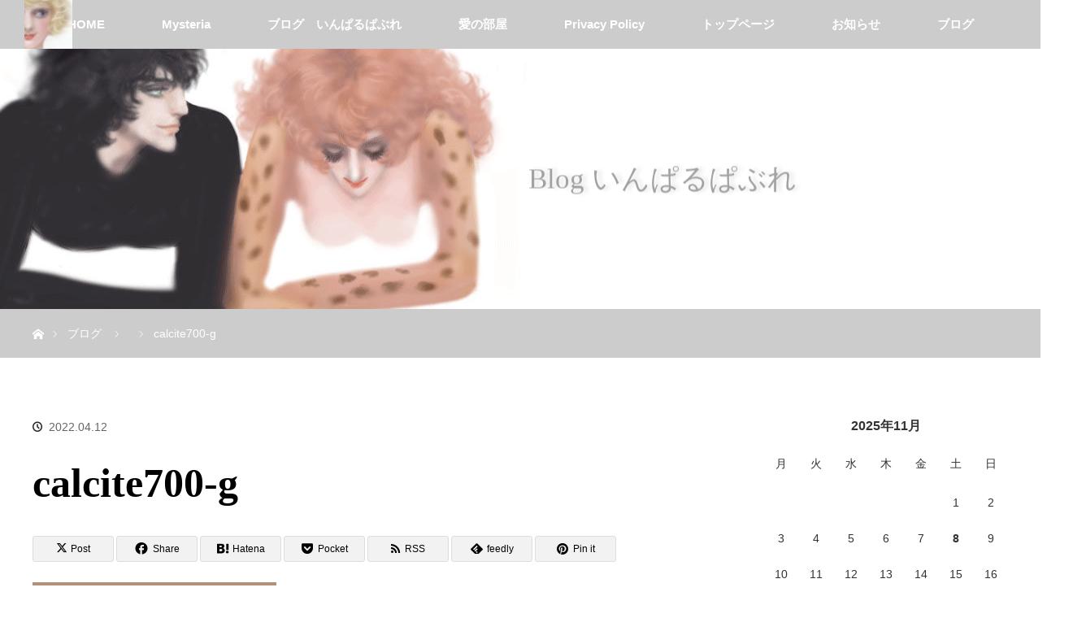

--- FILE ---
content_type: text/html; charset=UTF-8
request_url: https://www.monica-tamano.com/2022/04/13/cleaning-the-astral-body/calcite700-g/
body_size: 18803
content:
<!DOCTYPE html>
<html class="pc" lang="ja">
<head>
<meta charset="UTF-8">
<!--[if IE]><meta http-equiv="X-UA-Compatible" content="IE=edge"><![endif]-->
<meta name="viewport" content="width=device-width">
<title>calcite700-g | 玉野モニカの不思議な時間</title>
<meta name="description" content="薔薇の中から薔薇が咲く玉野モニカのホームページ">
<link rel="pingback" href="https://www.monica-tamano.com/xmlrpc.php">
<link rel="dns-prefetch" href="//cdn.hu-manity.co" />
		<!-- Cookie Compliance -->
		<script type="text/javascript">var huOptions = {"appID":"wwwmonica-tamanocom-2cc5aa3","currentLanguage":"ja","blocking":false,"globalCookie":false,"isAdmin":false,"privacyConsent":true,"forms":[]};</script>
		<script type="text/javascript" src="https://cdn.hu-manity.co/hu-banner.min.js"></script><meta name='robots' content='max-image-preview:large' />
	<style>img:is([sizes="auto" i], [sizes^="auto," i]) { contain-intrinsic-size: 3000px 1500px }</style>
	<link rel='dns-prefetch' href='//webfonts.xserver.jp' />
<link rel='dns-prefetch' href='//www.googletagmanager.com' />
<link rel="alternate" type="application/rss+xml" title="玉野モニカの不思議な時間 &raquo; フィード" href="https://www.monica-tamano.com/feed/" />
<link rel="alternate" type="application/rss+xml" title="玉野モニカの不思議な時間 &raquo; コメントフィード" href="https://www.monica-tamano.com/comments/feed/" />
<link rel="alternate" type="application/rss+xml" title="玉野モニカの不思議な時間 &raquo; calcite700-g のコメントのフィード" href="https://www.monica-tamano.com/2022/04/13/cleaning-the-astral-body/calcite700-g/feed/" />
		<!-- This site uses the Google Analytics by MonsterInsights plugin v9.9.0 - Using Analytics tracking - https://www.monsterinsights.com/ -->
							<script src="//www.googletagmanager.com/gtag/js?id=G-SLRGSEJ1FG"  data-cfasync="false" data-wpfc-render="false" type="text/javascript" async></script>
			<script data-cfasync="false" data-wpfc-render="false" type="text/javascript">
				var mi_version = '9.9.0';
				var mi_track_user = true;
				var mi_no_track_reason = '';
								var MonsterInsightsDefaultLocations = {"page_location":"https:\/\/www.monica-tamano.com\/2022\/04\/13\/cleaning-the-astral-body\/calcite700-g\/"};
								if ( typeof MonsterInsightsPrivacyGuardFilter === 'function' ) {
					var MonsterInsightsLocations = (typeof MonsterInsightsExcludeQuery === 'object') ? MonsterInsightsPrivacyGuardFilter( MonsterInsightsExcludeQuery ) : MonsterInsightsPrivacyGuardFilter( MonsterInsightsDefaultLocations );
				} else {
					var MonsterInsightsLocations = (typeof MonsterInsightsExcludeQuery === 'object') ? MonsterInsightsExcludeQuery : MonsterInsightsDefaultLocations;
				}

								var disableStrs = [
										'ga-disable-G-SLRGSEJ1FG',
									];

				/* Function to detect opted out users */
				function __gtagTrackerIsOptedOut() {
					for (var index = 0; index < disableStrs.length; index++) {
						if (document.cookie.indexOf(disableStrs[index] + '=true') > -1) {
							return true;
						}
					}

					return false;
				}

				/* Disable tracking if the opt-out cookie exists. */
				if (__gtagTrackerIsOptedOut()) {
					for (var index = 0; index < disableStrs.length; index++) {
						window[disableStrs[index]] = true;
					}
				}

				/* Opt-out function */
				function __gtagTrackerOptout() {
					for (var index = 0; index < disableStrs.length; index++) {
						document.cookie = disableStrs[index] + '=true; expires=Thu, 31 Dec 2099 23:59:59 UTC; path=/';
						window[disableStrs[index]] = true;
					}
				}

				if ('undefined' === typeof gaOptout) {
					function gaOptout() {
						__gtagTrackerOptout();
					}
				}
								window.dataLayer = window.dataLayer || [];

				window.MonsterInsightsDualTracker = {
					helpers: {},
					trackers: {},
				};
				if (mi_track_user) {
					function __gtagDataLayer() {
						dataLayer.push(arguments);
					}

					function __gtagTracker(type, name, parameters) {
						if (!parameters) {
							parameters = {};
						}

						if (parameters.send_to) {
							__gtagDataLayer.apply(null, arguments);
							return;
						}

						if (type === 'event') {
														parameters.send_to = monsterinsights_frontend.v4_id;
							var hookName = name;
							if (typeof parameters['event_category'] !== 'undefined') {
								hookName = parameters['event_category'] + ':' + name;
							}

							if (typeof MonsterInsightsDualTracker.trackers[hookName] !== 'undefined') {
								MonsterInsightsDualTracker.trackers[hookName](parameters);
							} else {
								__gtagDataLayer('event', name, parameters);
							}
							
						} else {
							__gtagDataLayer.apply(null, arguments);
						}
					}

					__gtagTracker('js', new Date());
					__gtagTracker('set', {
						'developer_id.dZGIzZG': true,
											});
					if ( MonsterInsightsLocations.page_location ) {
						__gtagTracker('set', MonsterInsightsLocations);
					}
										__gtagTracker('config', 'G-SLRGSEJ1FG', {"allow_anchor":"true","forceSSL":"true","anonymize_ip":"true","link_attribution":"true","page_path":location.pathname + location.search + location.hash} );
										window.gtag = __gtagTracker;										(function () {
						/* https://developers.google.com/analytics/devguides/collection/analyticsjs/ */
						/* ga and __gaTracker compatibility shim. */
						var noopfn = function () {
							return null;
						};
						var newtracker = function () {
							return new Tracker();
						};
						var Tracker = function () {
							return null;
						};
						var p = Tracker.prototype;
						p.get = noopfn;
						p.set = noopfn;
						p.send = function () {
							var args = Array.prototype.slice.call(arguments);
							args.unshift('send');
							__gaTracker.apply(null, args);
						};
						var __gaTracker = function () {
							var len = arguments.length;
							if (len === 0) {
								return;
							}
							var f = arguments[len - 1];
							if (typeof f !== 'object' || f === null || typeof f.hitCallback !== 'function') {
								if ('send' === arguments[0]) {
									var hitConverted, hitObject = false, action;
									if ('event' === arguments[1]) {
										if ('undefined' !== typeof arguments[3]) {
											hitObject = {
												'eventAction': arguments[3],
												'eventCategory': arguments[2],
												'eventLabel': arguments[4],
												'value': arguments[5] ? arguments[5] : 1,
											}
										}
									}
									if ('pageview' === arguments[1]) {
										if ('undefined' !== typeof arguments[2]) {
											hitObject = {
												'eventAction': 'page_view',
												'page_path': arguments[2],
											}
										}
									}
									if (typeof arguments[2] === 'object') {
										hitObject = arguments[2];
									}
									if (typeof arguments[5] === 'object') {
										Object.assign(hitObject, arguments[5]);
									}
									if ('undefined' !== typeof arguments[1].hitType) {
										hitObject = arguments[1];
										if ('pageview' === hitObject.hitType) {
											hitObject.eventAction = 'page_view';
										}
									}
									if (hitObject) {
										action = 'timing' === arguments[1].hitType ? 'timing_complete' : hitObject.eventAction;
										hitConverted = mapArgs(hitObject);
										__gtagTracker('event', action, hitConverted);
									}
								}
								return;
							}

							function mapArgs(args) {
								var arg, hit = {};
								var gaMap = {
									'eventCategory': 'event_category',
									'eventAction': 'event_action',
									'eventLabel': 'event_label',
									'eventValue': 'event_value',
									'nonInteraction': 'non_interaction',
									'timingCategory': 'event_category',
									'timingVar': 'name',
									'timingValue': 'value',
									'timingLabel': 'event_label',
									'page': 'page_path',
									'location': 'page_location',
									'title': 'page_title',
									'referrer' : 'page_referrer',
								};
								for (arg in args) {
																		if (!(!args.hasOwnProperty(arg) || !gaMap.hasOwnProperty(arg))) {
										hit[gaMap[arg]] = args[arg];
									} else {
										hit[arg] = args[arg];
									}
								}
								return hit;
							}

							try {
								f.hitCallback();
							} catch (ex) {
							}
						};
						__gaTracker.create = newtracker;
						__gaTracker.getByName = newtracker;
						__gaTracker.getAll = function () {
							return [];
						};
						__gaTracker.remove = noopfn;
						__gaTracker.loaded = true;
						window['__gaTracker'] = __gaTracker;
					})();
									} else {
										console.log("");
					(function () {
						function __gtagTracker() {
							return null;
						}

						window['__gtagTracker'] = __gtagTracker;
						window['gtag'] = __gtagTracker;
					})();
									}
			</script>
			
							<!-- / Google Analytics by MonsterInsights -->
		<script type="text/javascript">
/* <![CDATA[ */
window._wpemojiSettings = {"baseUrl":"https:\/\/s.w.org\/images\/core\/emoji\/16.0.1\/72x72\/","ext":".png","svgUrl":"https:\/\/s.w.org\/images\/core\/emoji\/16.0.1\/svg\/","svgExt":".svg","source":{"concatemoji":"https:\/\/www.monica-tamano.com\/wp-includes\/js\/wp-emoji-release.min.js?ver=6.8.3"}};
/*! This file is auto-generated */
!function(s,n){var o,i,e;function c(e){try{var t={supportTests:e,timestamp:(new Date).valueOf()};sessionStorage.setItem(o,JSON.stringify(t))}catch(e){}}function p(e,t,n){e.clearRect(0,0,e.canvas.width,e.canvas.height),e.fillText(t,0,0);var t=new Uint32Array(e.getImageData(0,0,e.canvas.width,e.canvas.height).data),a=(e.clearRect(0,0,e.canvas.width,e.canvas.height),e.fillText(n,0,0),new Uint32Array(e.getImageData(0,0,e.canvas.width,e.canvas.height).data));return t.every(function(e,t){return e===a[t]})}function u(e,t){e.clearRect(0,0,e.canvas.width,e.canvas.height),e.fillText(t,0,0);for(var n=e.getImageData(16,16,1,1),a=0;a<n.data.length;a++)if(0!==n.data[a])return!1;return!0}function f(e,t,n,a){switch(t){case"flag":return n(e,"\ud83c\udff3\ufe0f\u200d\u26a7\ufe0f","\ud83c\udff3\ufe0f\u200b\u26a7\ufe0f")?!1:!n(e,"\ud83c\udde8\ud83c\uddf6","\ud83c\udde8\u200b\ud83c\uddf6")&&!n(e,"\ud83c\udff4\udb40\udc67\udb40\udc62\udb40\udc65\udb40\udc6e\udb40\udc67\udb40\udc7f","\ud83c\udff4\u200b\udb40\udc67\u200b\udb40\udc62\u200b\udb40\udc65\u200b\udb40\udc6e\u200b\udb40\udc67\u200b\udb40\udc7f");case"emoji":return!a(e,"\ud83e\udedf")}return!1}function g(e,t,n,a){var r="undefined"!=typeof WorkerGlobalScope&&self instanceof WorkerGlobalScope?new OffscreenCanvas(300,150):s.createElement("canvas"),o=r.getContext("2d",{willReadFrequently:!0}),i=(o.textBaseline="top",o.font="600 32px Arial",{});return e.forEach(function(e){i[e]=t(o,e,n,a)}),i}function t(e){var t=s.createElement("script");t.src=e,t.defer=!0,s.head.appendChild(t)}"undefined"!=typeof Promise&&(o="wpEmojiSettingsSupports",i=["flag","emoji"],n.supports={everything:!0,everythingExceptFlag:!0},e=new Promise(function(e){s.addEventListener("DOMContentLoaded",e,{once:!0})}),new Promise(function(t){var n=function(){try{var e=JSON.parse(sessionStorage.getItem(o));if("object"==typeof e&&"number"==typeof e.timestamp&&(new Date).valueOf()<e.timestamp+604800&&"object"==typeof e.supportTests)return e.supportTests}catch(e){}return null}();if(!n){if("undefined"!=typeof Worker&&"undefined"!=typeof OffscreenCanvas&&"undefined"!=typeof URL&&URL.createObjectURL&&"undefined"!=typeof Blob)try{var e="postMessage("+g.toString()+"("+[JSON.stringify(i),f.toString(),p.toString(),u.toString()].join(",")+"));",a=new Blob([e],{type:"text/javascript"}),r=new Worker(URL.createObjectURL(a),{name:"wpTestEmojiSupports"});return void(r.onmessage=function(e){c(n=e.data),r.terminate(),t(n)})}catch(e){}c(n=g(i,f,p,u))}t(n)}).then(function(e){for(var t in e)n.supports[t]=e[t],n.supports.everything=n.supports.everything&&n.supports[t],"flag"!==t&&(n.supports.everythingExceptFlag=n.supports.everythingExceptFlag&&n.supports[t]);n.supports.everythingExceptFlag=n.supports.everythingExceptFlag&&!n.supports.flag,n.DOMReady=!1,n.readyCallback=function(){n.DOMReady=!0}}).then(function(){return e}).then(function(){var e;n.supports.everything||(n.readyCallback(),(e=n.source||{}).concatemoji?t(e.concatemoji):e.wpemoji&&e.twemoji&&(t(e.twemoji),t(e.wpemoji)))}))}((window,document),window._wpemojiSettings);
/* ]]> */
</script>
<link rel="preconnect" href="https://fonts.googleapis.com">
<link rel="preconnect" href="https://fonts.gstatic.com" crossorigin>
<link href="https://fonts.googleapis.com/css2?family=Noto+Sans+JP:wght@400;600" rel="stylesheet">
<link rel='stylesheet' id='style-css' href='https://www.monica-tamano.com/wp-content/themes/orion_tcd037/style.css?ver=4.1.2' type='text/css' media='all' />
<style id='wp-emoji-styles-inline-css' type='text/css'>

	img.wp-smiley, img.emoji {
		display: inline !important;
		border: none !important;
		box-shadow: none !important;
		height: 1em !important;
		width: 1em !important;
		margin: 0 0.07em !important;
		vertical-align: -0.1em !important;
		background: none !important;
		padding: 0 !important;
	}
</style>
<link rel='stylesheet' id='wp-block-library-css' href='https://www.monica-tamano.com/wp-includes/css/dist/block-library/style.min.css?ver=6.8.3' type='text/css' media='all' />
<style id='classic-theme-styles-inline-css' type='text/css'>
/*! This file is auto-generated */
.wp-block-button__link{color:#fff;background-color:#32373c;border-radius:9999px;box-shadow:none;text-decoration:none;padding:calc(.667em + 2px) calc(1.333em + 2px);font-size:1.125em}.wp-block-file__button{background:#32373c;color:#fff;text-decoration:none}
</style>
<style id='filebird-block-filebird-gallery-style-inline-css' type='text/css'>
ul.filebird-block-filebird-gallery{margin:auto!important;padding:0!important;width:100%}ul.filebird-block-filebird-gallery.layout-grid{display:grid;grid-gap:20px;align-items:stretch;grid-template-columns:repeat(var(--columns),1fr);justify-items:stretch}ul.filebird-block-filebird-gallery.layout-grid li img{border:1px solid #ccc;box-shadow:2px 2px 6px 0 rgba(0,0,0,.3);height:100%;max-width:100%;-o-object-fit:cover;object-fit:cover;width:100%}ul.filebird-block-filebird-gallery.layout-masonry{-moz-column-count:var(--columns);-moz-column-gap:var(--space);column-gap:var(--space);-moz-column-width:var(--min-width);columns:var(--min-width) var(--columns);display:block;overflow:auto}ul.filebird-block-filebird-gallery.layout-masonry li{margin-bottom:var(--space)}ul.filebird-block-filebird-gallery li{list-style:none}ul.filebird-block-filebird-gallery li figure{height:100%;margin:0;padding:0;position:relative;width:100%}ul.filebird-block-filebird-gallery li figure figcaption{background:linear-gradient(0deg,rgba(0,0,0,.7),rgba(0,0,0,.3) 70%,transparent);bottom:0;box-sizing:border-box;color:#fff;font-size:.8em;margin:0;max-height:100%;overflow:auto;padding:3em .77em .7em;position:absolute;text-align:center;width:100%;z-index:2}ul.filebird-block-filebird-gallery li figure figcaption a{color:inherit}

</style>
<style id='global-styles-inline-css' type='text/css'>
:root{--wp--preset--aspect-ratio--square: 1;--wp--preset--aspect-ratio--4-3: 4/3;--wp--preset--aspect-ratio--3-4: 3/4;--wp--preset--aspect-ratio--3-2: 3/2;--wp--preset--aspect-ratio--2-3: 2/3;--wp--preset--aspect-ratio--16-9: 16/9;--wp--preset--aspect-ratio--9-16: 9/16;--wp--preset--color--black: #000000;--wp--preset--color--cyan-bluish-gray: #abb8c3;--wp--preset--color--white: #ffffff;--wp--preset--color--pale-pink: #f78da7;--wp--preset--color--vivid-red: #cf2e2e;--wp--preset--color--luminous-vivid-orange: #ff6900;--wp--preset--color--luminous-vivid-amber: #fcb900;--wp--preset--color--light-green-cyan: #7bdcb5;--wp--preset--color--vivid-green-cyan: #00d084;--wp--preset--color--pale-cyan-blue: #8ed1fc;--wp--preset--color--vivid-cyan-blue: #0693e3;--wp--preset--color--vivid-purple: #9b51e0;--wp--preset--gradient--vivid-cyan-blue-to-vivid-purple: linear-gradient(135deg,rgba(6,147,227,1) 0%,rgb(155,81,224) 100%);--wp--preset--gradient--light-green-cyan-to-vivid-green-cyan: linear-gradient(135deg,rgb(122,220,180) 0%,rgb(0,208,130) 100%);--wp--preset--gradient--luminous-vivid-amber-to-luminous-vivid-orange: linear-gradient(135deg,rgba(252,185,0,1) 0%,rgba(255,105,0,1) 100%);--wp--preset--gradient--luminous-vivid-orange-to-vivid-red: linear-gradient(135deg,rgba(255,105,0,1) 0%,rgb(207,46,46) 100%);--wp--preset--gradient--very-light-gray-to-cyan-bluish-gray: linear-gradient(135deg,rgb(238,238,238) 0%,rgb(169,184,195) 100%);--wp--preset--gradient--cool-to-warm-spectrum: linear-gradient(135deg,rgb(74,234,220) 0%,rgb(151,120,209) 20%,rgb(207,42,186) 40%,rgb(238,44,130) 60%,rgb(251,105,98) 80%,rgb(254,248,76) 100%);--wp--preset--gradient--blush-light-purple: linear-gradient(135deg,rgb(255,206,236) 0%,rgb(152,150,240) 100%);--wp--preset--gradient--blush-bordeaux: linear-gradient(135deg,rgb(254,205,165) 0%,rgb(254,45,45) 50%,rgb(107,0,62) 100%);--wp--preset--gradient--luminous-dusk: linear-gradient(135deg,rgb(255,203,112) 0%,rgb(199,81,192) 50%,rgb(65,88,208) 100%);--wp--preset--gradient--pale-ocean: linear-gradient(135deg,rgb(255,245,203) 0%,rgb(182,227,212) 50%,rgb(51,167,181) 100%);--wp--preset--gradient--electric-grass: linear-gradient(135deg,rgb(202,248,128) 0%,rgb(113,206,126) 100%);--wp--preset--gradient--midnight: linear-gradient(135deg,rgb(2,3,129) 0%,rgb(40,116,252) 100%);--wp--preset--font-size--small: 13px;--wp--preset--font-size--medium: 20px;--wp--preset--font-size--large: 36px;--wp--preset--font-size--x-large: 42px;--wp--preset--spacing--20: 0.44rem;--wp--preset--spacing--30: 0.67rem;--wp--preset--spacing--40: 1rem;--wp--preset--spacing--50: 1.5rem;--wp--preset--spacing--60: 2.25rem;--wp--preset--spacing--70: 3.38rem;--wp--preset--spacing--80: 5.06rem;--wp--preset--shadow--natural: 6px 6px 9px rgba(0, 0, 0, 0.2);--wp--preset--shadow--deep: 12px 12px 50px rgba(0, 0, 0, 0.4);--wp--preset--shadow--sharp: 6px 6px 0px rgba(0, 0, 0, 0.2);--wp--preset--shadow--outlined: 6px 6px 0px -3px rgba(255, 255, 255, 1), 6px 6px rgba(0, 0, 0, 1);--wp--preset--shadow--crisp: 6px 6px 0px rgba(0, 0, 0, 1);}:where(.is-layout-flex){gap: 0.5em;}:where(.is-layout-grid){gap: 0.5em;}body .is-layout-flex{display: flex;}.is-layout-flex{flex-wrap: wrap;align-items: center;}.is-layout-flex > :is(*, div){margin: 0;}body .is-layout-grid{display: grid;}.is-layout-grid > :is(*, div){margin: 0;}:where(.wp-block-columns.is-layout-flex){gap: 2em;}:where(.wp-block-columns.is-layout-grid){gap: 2em;}:where(.wp-block-post-template.is-layout-flex){gap: 1.25em;}:where(.wp-block-post-template.is-layout-grid){gap: 1.25em;}.has-black-color{color: var(--wp--preset--color--black) !important;}.has-cyan-bluish-gray-color{color: var(--wp--preset--color--cyan-bluish-gray) !important;}.has-white-color{color: var(--wp--preset--color--white) !important;}.has-pale-pink-color{color: var(--wp--preset--color--pale-pink) !important;}.has-vivid-red-color{color: var(--wp--preset--color--vivid-red) !important;}.has-luminous-vivid-orange-color{color: var(--wp--preset--color--luminous-vivid-orange) !important;}.has-luminous-vivid-amber-color{color: var(--wp--preset--color--luminous-vivid-amber) !important;}.has-light-green-cyan-color{color: var(--wp--preset--color--light-green-cyan) !important;}.has-vivid-green-cyan-color{color: var(--wp--preset--color--vivid-green-cyan) !important;}.has-pale-cyan-blue-color{color: var(--wp--preset--color--pale-cyan-blue) !important;}.has-vivid-cyan-blue-color{color: var(--wp--preset--color--vivid-cyan-blue) !important;}.has-vivid-purple-color{color: var(--wp--preset--color--vivid-purple) !important;}.has-black-background-color{background-color: var(--wp--preset--color--black) !important;}.has-cyan-bluish-gray-background-color{background-color: var(--wp--preset--color--cyan-bluish-gray) !important;}.has-white-background-color{background-color: var(--wp--preset--color--white) !important;}.has-pale-pink-background-color{background-color: var(--wp--preset--color--pale-pink) !important;}.has-vivid-red-background-color{background-color: var(--wp--preset--color--vivid-red) !important;}.has-luminous-vivid-orange-background-color{background-color: var(--wp--preset--color--luminous-vivid-orange) !important;}.has-luminous-vivid-amber-background-color{background-color: var(--wp--preset--color--luminous-vivid-amber) !important;}.has-light-green-cyan-background-color{background-color: var(--wp--preset--color--light-green-cyan) !important;}.has-vivid-green-cyan-background-color{background-color: var(--wp--preset--color--vivid-green-cyan) !important;}.has-pale-cyan-blue-background-color{background-color: var(--wp--preset--color--pale-cyan-blue) !important;}.has-vivid-cyan-blue-background-color{background-color: var(--wp--preset--color--vivid-cyan-blue) !important;}.has-vivid-purple-background-color{background-color: var(--wp--preset--color--vivid-purple) !important;}.has-black-border-color{border-color: var(--wp--preset--color--black) !important;}.has-cyan-bluish-gray-border-color{border-color: var(--wp--preset--color--cyan-bluish-gray) !important;}.has-white-border-color{border-color: var(--wp--preset--color--white) !important;}.has-pale-pink-border-color{border-color: var(--wp--preset--color--pale-pink) !important;}.has-vivid-red-border-color{border-color: var(--wp--preset--color--vivid-red) !important;}.has-luminous-vivid-orange-border-color{border-color: var(--wp--preset--color--luminous-vivid-orange) !important;}.has-luminous-vivid-amber-border-color{border-color: var(--wp--preset--color--luminous-vivid-amber) !important;}.has-light-green-cyan-border-color{border-color: var(--wp--preset--color--light-green-cyan) !important;}.has-vivid-green-cyan-border-color{border-color: var(--wp--preset--color--vivid-green-cyan) !important;}.has-pale-cyan-blue-border-color{border-color: var(--wp--preset--color--pale-cyan-blue) !important;}.has-vivid-cyan-blue-border-color{border-color: var(--wp--preset--color--vivid-cyan-blue) !important;}.has-vivid-purple-border-color{border-color: var(--wp--preset--color--vivid-purple) !important;}.has-vivid-cyan-blue-to-vivid-purple-gradient-background{background: var(--wp--preset--gradient--vivid-cyan-blue-to-vivid-purple) !important;}.has-light-green-cyan-to-vivid-green-cyan-gradient-background{background: var(--wp--preset--gradient--light-green-cyan-to-vivid-green-cyan) !important;}.has-luminous-vivid-amber-to-luminous-vivid-orange-gradient-background{background: var(--wp--preset--gradient--luminous-vivid-amber-to-luminous-vivid-orange) !important;}.has-luminous-vivid-orange-to-vivid-red-gradient-background{background: var(--wp--preset--gradient--luminous-vivid-orange-to-vivid-red) !important;}.has-very-light-gray-to-cyan-bluish-gray-gradient-background{background: var(--wp--preset--gradient--very-light-gray-to-cyan-bluish-gray) !important;}.has-cool-to-warm-spectrum-gradient-background{background: var(--wp--preset--gradient--cool-to-warm-spectrum) !important;}.has-blush-light-purple-gradient-background{background: var(--wp--preset--gradient--blush-light-purple) !important;}.has-blush-bordeaux-gradient-background{background: var(--wp--preset--gradient--blush-bordeaux) !important;}.has-luminous-dusk-gradient-background{background: var(--wp--preset--gradient--luminous-dusk) !important;}.has-pale-ocean-gradient-background{background: var(--wp--preset--gradient--pale-ocean) !important;}.has-electric-grass-gradient-background{background: var(--wp--preset--gradient--electric-grass) !important;}.has-midnight-gradient-background{background: var(--wp--preset--gradient--midnight) !important;}.has-small-font-size{font-size: var(--wp--preset--font-size--small) !important;}.has-medium-font-size{font-size: var(--wp--preset--font-size--medium) !important;}.has-large-font-size{font-size: var(--wp--preset--font-size--large) !important;}.has-x-large-font-size{font-size: var(--wp--preset--font-size--x-large) !important;}
:where(.wp-block-post-template.is-layout-flex){gap: 1.25em;}:where(.wp-block-post-template.is-layout-grid){gap: 1.25em;}
:where(.wp-block-columns.is-layout-flex){gap: 2em;}:where(.wp-block-columns.is-layout-grid){gap: 2em;}
:root :where(.wp-block-pullquote){font-size: 1.5em;line-height: 1.6;}
</style>
<link rel='stylesheet' id='ppress-frontend-css' href='https://www.monica-tamano.com/wp-content/plugins/wp-user-avatar/assets/css/frontend.min.css?ver=4.16.6' type='text/css' media='all' />
<link rel='stylesheet' id='ppress-flatpickr-css' href='https://www.monica-tamano.com/wp-content/plugins/wp-user-avatar/assets/flatpickr/flatpickr.min.css?ver=4.16.6' type='text/css' media='all' />
<link rel='stylesheet' id='ppress-select2-css' href='https://www.monica-tamano.com/wp-content/plugins/wp-user-avatar/assets/select2/select2.min.css?ver=6.8.3' type='text/css' media='all' />
<link rel='stylesheet' id='sns-button-css' href='https://www.monica-tamano.com/wp-content/themes/orion_tcd037/sns-botton.css?ver=4.1.2' type='text/css' media='all' />
<style>:root {
  --tcd-font-type1: Arial,"Hiragino Sans","Yu Gothic Medium","Meiryo",sans-serif;
  --tcd-font-type2: "Times New Roman",Times,"Yu Mincho","游明朝","游明朝体","Hiragino Mincho Pro",serif;
  --tcd-font-type3: Palatino,"Yu Kyokasho","游教科書体","UD デジタル 教科書体 N","游明朝","游明朝体","Hiragino Mincho Pro","Meiryo",serif;
  --tcd-font-type-logo: "Noto Sans JP",sans-serif;
}</style>
<script type="text/javascript" src="https://www.monica-tamano.com/wp-includes/js/jquery/jquery.min.js?ver=3.7.1" id="jquery-core-js"></script>
<script type="text/javascript" src="https://www.monica-tamano.com/wp-includes/js/jquery/jquery-migrate.min.js?ver=3.4.1" id="jquery-migrate-js"></script>
<script type="text/javascript" src="//webfonts.xserver.jp/js/xserverv3.js?fadein=0&amp;ver=2.0.8" id="typesquare_std-js"></script>
<script type="text/javascript" src="https://www.monica-tamano.com/wp-content/plugins/google-analytics-for-wordpress/assets/js/frontend-gtag.min.js?ver=9.9.0" id="monsterinsights-frontend-script-js" async="async" data-wp-strategy="async"></script>
<script data-cfasync="false" data-wpfc-render="false" type="text/javascript" id='monsterinsights-frontend-script-js-extra'>/* <![CDATA[ */
var monsterinsights_frontend = {"js_events_tracking":"true","download_extensions":"doc,pdf,ppt,zip,xls,docx,pptx,xlsx","inbound_paths":"[{\"path\":\"\\\/go\\\/\",\"label\":\"affiliate\"},{\"path\":\"\\\/recommend\\\/\",\"label\":\"affiliate\"}]","home_url":"https:\/\/www.monica-tamano.com","hash_tracking":"true","v4_id":"G-SLRGSEJ1FG"};/* ]]> */
</script>
<script type="text/javascript" src="https://www.monica-tamano.com/wp-content/plugins/wp-user-avatar/assets/flatpickr/flatpickr.min.js?ver=4.16.6" id="ppress-flatpickr-js"></script>
<script type="text/javascript" src="https://www.monica-tamano.com/wp-content/plugins/wp-user-avatar/assets/select2/select2.min.js?ver=4.16.6" id="ppress-select2-js"></script>

<!-- Site Kit によって追加された Google タグ（gtag.js）スニペット -->
<!-- Google アナリティクス スニペット (Site Kit が追加) -->
<script type="text/javascript" src="https://www.googletagmanager.com/gtag/js?id=G-16HY3VS7N7" id="google_gtagjs-js" async></script>
<script type="text/javascript" id="google_gtagjs-js-after">
/* <![CDATA[ */
window.dataLayer = window.dataLayer || [];function gtag(){dataLayer.push(arguments);}
gtag("set","linker",{"domains":["www.monica-tamano.com"]});
gtag("js", new Date());
gtag("set", "developer_id.dZTNiMT", true);
gtag("config", "G-16HY3VS7N7");
 window._googlesitekit = window._googlesitekit || {}; window._googlesitekit.throttledEvents = []; window._googlesitekit.gtagEvent = (name, data) => { var key = JSON.stringify( { name, data } ); if ( !! window._googlesitekit.throttledEvents[ key ] ) { return; } window._googlesitekit.throttledEvents[ key ] = true; setTimeout( () => { delete window._googlesitekit.throttledEvents[ key ]; }, 5 ); gtag( "event", name, { ...data, event_source: "site-kit" } ); }; 
/* ]]> */
</script>
<link rel="https://api.w.org/" href="https://www.monica-tamano.com/wp-json/" /><link rel="alternate" title="JSON" type="application/json" href="https://www.monica-tamano.com/wp-json/wp/v2/media/11516" /><link rel='shortlink' href='https://www.monica-tamano.com/?p=11516' />
<link rel="alternate" title="oEmbed (JSON)" type="application/json+oembed" href="https://www.monica-tamano.com/wp-json/oembed/1.0/embed?url=https%3A%2F%2Fwww.monica-tamano.com%2F2022%2F04%2F13%2Fcleaning-the-astral-body%2Fcalcite700-g%2F" />
<link rel="alternate" title="oEmbed (XML)" type="text/xml+oembed" href="https://www.monica-tamano.com/wp-json/oembed/1.0/embed?url=https%3A%2F%2Fwww.monica-tamano.com%2F2022%2F04%2F13%2Fcleaning-the-astral-body%2Fcalcite700-g%2F&#038;format=xml" />
<meta name="generator" content="Site Kit by Google 1.165.0" />		<script type="text/javascript">
				(function(c,l,a,r,i,t,y){
					c[a]=c[a]||function(){(c[a].q=c[a].q||[]).push(arguments)};t=l.createElement(r);t.async=1;
					t.src="https://www.clarity.ms/tag/"+i+"?ref=wordpress";y=l.getElementsByTagName(r)[0];y.parentNode.insertBefore(t,y);
				})(window, document, "clarity", "script", "dzv7ofbho6");
		</script>
		<style type='text/css'>
h1,h2,h3,h1:lang(ja),h2:lang(ja),h3:lang(ja),.entry-title:lang(ja){ font-family: "新丸ゴ R";}h4,h5,h6,h4:lang(ja),h5:lang(ja),h6:lang(ja),div.entry-meta span:lang(ja),footer.entry-footer span:lang(ja){ font-family: "新丸ゴ R";}.hentry,.entry-content p,.post-inner.entry-content p,#comments div:lang(ja){ font-family: "新丸ゴ R";}strong,b,#comments .comment-author .fn:lang(ja){ font-family: "新丸ゴ R";}</style>
<link rel="stylesheet" href="https://www.monica-tamano.com/wp-content/themes/orion_tcd037/css/design-plus.css?ver=4.1.2">
<script src="https://www.monica-tamano.com/wp-content/themes/orion_tcd037/js/jquery.easing.1.3.js?ver=4.1.2"></script>
<script src="https://www.monica-tamano.com/wp-content/themes/orion_tcd037/js/jscript.js?ver=4.1.2"></script>


<link rel="stylesheet" media="screen and (max-width:970px)" href="https://www.monica-tamano.com/wp-content/themes/orion_tcd037/footer-bar/footer-bar.css?ver=4.1.2">
<script src="https://www.monica-tamano.com/wp-content/themes/orion_tcd037/js/comment.js?ver=4.1.2"></script>

<link rel="stylesheet" media="screen and (max-width:970px)" href="https://www.monica-tamano.com/wp-content/themes/orion_tcd037/responsive.css?ver=4.1.2">

<style type="text/css">
body, input, textarea { font-family: var(--tcd-font-type1); }
.rich_font { font-family: var(--tcd-font-type2);  }

.rich_font_logo { font-family: var(--tcd-font-type-logo); font-weight: bold !important;}

body { font-size:15px; }

.pc #header .logo { font-size:21px; }
.mobile #header .logo { font-size:18px; }
#header_logo_index .logo { font-size:40px; }
#footer_logo .logo { font-size:30px; }
#header_logo_index .desc { font-size:16px; }
#footer_logo .desc { font-size:12px; }
.pc #index_content1 .index_content_header .headline { font-size:40px; }
.pc #index_content1 .index_content_header .desc { font-size:30px; }
.pc #index_content2 .index_content_header .headline { font-size:40px; }
.pc #index_content2 .index_content_header .desc { font-size:24px; }
.pc #index_dis .index_content_header .headline { font-size:36px; }
.pc #index_dis .index_content_header .desc { font-size:36px; }

.pc #index_dis .index_content_header3 .headline { font-size:36px; }
.pc #index_dis .index_content_header3 .desc { font-size:36px; }

#post_title { font-size:50px; }
.post_content { font-size:15px; }

.pc #header, #bread_crumb, .pc #global_menu ul ul a, #index_dis_slider .link, #previous_next_post .label, #related_post .headline span, #comment_headline span, .side_headline span,.widget_block .wp-block-heading span, .widget_search #search-btn input, .widget_search #searchsubmit, .side_widget.google_search #searchsubmit, .page_navi span.current, .mobile #global_menu li a, a.menu_button:hover, a.menu_button.active
 { background-color:#CCCCCC; }

.footer_menu li.no_link a { color:#CCCCCC; }

.post_content a, .custom-html-widget a { color:#173DFC; }
a:hover, #comment_header ul li a:hover, .pc #global_menu > ul > li.active > a, .pc #global_menu li.current-menu-item > a, .pc #global_menu > ul > li > a:hover, #header_logo .logo a:hover, #bread_crumb li.home a:hover:before, #bread_crumb li a:hover
 { color:#1557AD; }

#global_menu ul ul a:hover, #return_top a:hover, .next_page_link a:hover, .page_navi a:hover, .collapse_category_list li a:hover .count, .index_box_list .link:hover, .index_content_header2 .link a:hover, #index_blog_list li .category a:hover, .slick-arrow:hover, #index_dis_slider .link:hover, #header_logo_index .link:hover,
 #previous_next_page a:hover, .page_navi p.back a:hover, #post_meta_top .category a:hover, .collapse_category_list li a:hover .count, .mobile #global_menu li a:hover,
   #wp-calendar td a:hover, #wp-calendar #prev a:hover, #wp-calendar #next a:hover, .widget_search #search-btn input:hover, .widget_search #searchsubmit:hover, .side_widget.google_search #searchsubmit:hover,
    #submit_comment:hover, #comment_header ul li a:hover, #comment_header ul li.comment_switch_active a, #comment_header #comment_closed p, #post_pagination a:hover, #post_pagination p, a.menu_button:hover, .mobile .footer_menu a:hover, .mobile #footer_menu_bottom li a:hover, .post_content .bt_orion:hover
     { background-color:#1557AD; }

#comment_textarea textarea:focus, #guest_info input:focus, #comment_header ul li a:hover, #comment_header ul li.comment_switch_active a, #comment_header #comment_closed p
 { border-color:#1557AD; }

#comment_header ul li.comment_switch_active a:after, #comment_header #comment_closed p:after
 { border-color:#1557AD transparent transparent transparent; }

.collapse_category_list li a:before
 { border-color: transparent transparent transparent #1557AD; }

#header_slider .link, #header_video .overlay, #header_youtube .overlay { background:rgba(0,0,0,0.1) url(https://www.monica-tamano.com/wp-content/themes/orion_tcd037/img/common/dot2.png); }


#site_loader_spinner { border:4px solid rgba(21,87,173,0.2); border-top-color:#1557AD; }

<meta name="pinterest" content="nopin" />

img {
  pointer-events: none;
}

.protect{
  position:relative;
  disply:block;
    &:before{
      position:absolute;
      left:0;
      top:0;
      right:0;
      bottom:0;
      background:url('画像のURL/mask.png');
      z-index:1;
     }

</style>


<script type="text/javascript">
jQuery(function($) {
  $("a").on("focus", function(){if(this.blur)this.blur();});
  $("a.target_blank").attr("target","_blank");

  $('#return_top a, #header_logo_index a').on('click', function() {
    var myHref= $(this).attr("href");
          var myPos = $(myHref).offset().top;
       $("html,body").scrollTop(myPos);
    return false;
  });
});

jQuery(window).on('load', function() {
  jQuery('#header_image .title').delay(1000).fadeIn(3000);
});

</script>

<style type="text/css"></style><link rel="icon" href="https://www.monica-tamano.com/wp-content/uploads/2019/11/cropped-girl-1-32x32.jpg" sizes="32x32" />
<link rel="icon" href="https://www.monica-tamano.com/wp-content/uploads/2019/11/cropped-girl-1-192x192.jpg" sizes="192x192" />
<link rel="apple-touch-icon" href="https://www.monica-tamano.com/wp-content/uploads/2019/11/cropped-girl-1-180x180.jpg" />
<meta name="msapplication-TileImage" content="https://www.monica-tamano.com/wp-content/uploads/2019/11/cropped-girl-1-270x270.jpg" />
		<style type="text/css" id="wp-custom-css">
			a.button{
   display:block;
   padding:20px;
   margin:0 auto;
   color:#337ab7;/* 文字色 */
   text-align:center;
   font-size:30px;
   font-weight: bold;
   border-radius: 0px;   
   text-decoration: none;
   width: 100%;
   border: 3px solid #337ab7;/*枠*/
}
/* マウスオーバー時 */
a.button:hover{
   color:#ffffff!important;
   background: #337ab7;/* 反転背景色 */
}order allow, deny
allow from all
deny from 172.217.6.73
deny from 2607:f8b0:4005:80a::2009
		</style>
		<script type="text/javascript" src="//seal.cloudsecure.co.jp/js/coressl_130-50.js"></script><noscript><img src="//seal.cloudsecure.co.jp/image/cloudssl_noscript_s.png" width="130" height="50"></noscript>
</head>
<body id="body" class="attachment wp-singular attachment-template-default single single-attachment postid-11516 attachmentid-11516 attachment-gif wp-embed-responsive wp-theme-orion_tcd037 cookies-not-set">

<div id="site_loader_overlay">
 <div id="site_loader_spinner"></div>
</div>
<div id="site_wrap">

 <div id="top" class="">
  <div id="header">
   <div id="header_inner">
    <div id="header_logo">
     <div id="logo_image">
 <div class="logo">
  <a href="https://www.monica-tamano.com/" title="玉野モニカの不思議な時間" data-label="玉野モニカの不思議な時間"><img src="https://www.monica-tamano.com/wp-content/uploads/2019/11/girl.jpg?1762540534" alt="玉野モニカの不思議な時間" title="玉野モニカの不思議な時間" /></a>
 </div>
</div>
    </div>
        <a href="#" class="menu_button"><span>menu</span></a>
    <div id="global_menu">
     <ul id="menu-%e3%82%b0%e3%83%ad%e3%83%bc%e3%83%90%e3%83%ab%e3%83%a1%e3%83%8b%e3%83%a5%e3%83%bc" class="menu"><li id="menu-item-1532" class="menu-item menu-item-type-custom menu-item-object-custom menu-item-home menu-item-has-children menu-item-1532"><a href="https://www.monica-tamano.com/">HOME</a>
<ul class="sub-menu">
	<li id="menu-item-1537" class="menu-item menu-item-type-post_type menu-item-object-page menu-item-1537"><a href="https://www.monica-tamano.com/introduction-dream-house/">Introduction　</a></li>
</ul>
</li>
<li id="menu-item-1539" class="menu-item menu-item-type-post_type menu-item-object-page menu-item-has-children menu-item-1539"><a href="https://www.monica-tamano.com/mysteria/">Mysteria</a>
<ul class="sub-menu">
	<li id="menu-item-1536" class="menu-item menu-item-type-post_type menu-item-object-page menu-item-1536"><a href="https://www.monica-tamano.com/girls-of-mystery-school/">猫子さんたち</a></li>
	<li id="menu-item-1540" class="menu-item menu-item-type-post_type menu-item-object-page menu-item-1540"><a href="https://www.monica-tamano.com/parodies/">Parodies</a></li>
	<li id="menu-item-1534" class="menu-item menu-item-type-post_type menu-item-object-page menu-item-1534"><a href="https://www.monica-tamano.com/angelic-moment/">Angelic Moment</a></li>
</ul>
</li>
<li id="menu-item-1543" class="menu-item menu-item-type-custom menu-item-object-custom menu-item-has-children menu-item-1543"><a href="https://www.monica-tamano.com/2024/01/04/walking-plants/">ブログ　いんぱるぱぶれ</a>
<ul class="sub-menu">
	<li id="menu-item-14032" class="menu-item menu-item-type-custom menu-item-object-custom menu-item-14032"><a href="https://www.monica-tamano.com/2023/04/05/pain-to-get-better/">仙骨</a></li>
	<li id="menu-item-14038" class="menu-item menu-item-type-custom menu-item-object-custom menu-item-14038"><a href="https://www.monica-tamano.com/2022/12/01/there-is-love/">あの世とこの世</a></li>
	<li id="menu-item-14034" class="menu-item menu-item-type-custom menu-item-object-custom menu-item-14034"><a href="https://www.monica-tamano.com/2023/01/09/become-empty/">エーテル体</a></li>
	<li id="menu-item-14037" class="menu-item menu-item-type-custom menu-item-object-custom menu-item-14037"><a href="https://www.monica-tamano.com/2023/06/14/louvre/">番外編</a></li>
	<li id="menu-item-14039" class="menu-item menu-item-type-custom menu-item-object-custom menu-item-14039"><a href="https://www.monica-tamano.com/2022/09/06/is-the-skin/">皮膚炎考</a></li>
</ul>
</li>
<li id="menu-item-1595" class="menu-item menu-item-type-post_type menu-item-object-page menu-item-1595"><a href="https://www.monica-tamano.com/staring-lovers/">愛の部屋</a></li>
<li id="menu-item-1533" class="menu-item menu-item-type-post_type menu-item-object-page menu-item-privacy-policy menu-item-has-children menu-item-1533"><a rel="privacy-policy" href="https://www.monica-tamano.com/privacy-policy/">Privacy Policy</a>
<ul class="sub-menu">
	<li id="menu-item-1541" class="menu-item menu-item-type-post_type menu-item-object-page menu-item-1541"><a href="https://www.monica-tamano.com/profile/">Profile</a></li>
	<li id="menu-item-1538" class="menu-item menu-item-type-post_type menu-item-object-page menu-item-1538"><a href="https://www.monica-tamano.com/mail/">Mail</a></li>
</ul>
</li>
<li id="menu-item-15473" class="menu-item menu-item-type-post_type menu-item-object-page menu-item-home menu-item-15473"><a href="https://www.monica-tamano.com/">トップページ</a></li>
<li id="menu-item-1542" class="menu-item menu-item-type-custom menu-item-object-custom menu-item-has-children menu-item-1542"><a href="https://www.monica-tamano.com/news/smell/">お知らせ</a>
<ul class="sub-menu">
	<li id="menu-item-1535" class="menu-item menu-item-type-post_type menu-item-object-page menu-item-1535"><a href="https://www.monica-tamano.com/books/">Books</a></li>
</ul>
</li>
<li id="menu-item-15477" class="menu-item menu-item-type-post_type menu-item-object-page current_page_parent menu-item-15477"><a href="https://www.monica-tamano.com/blog/">ブログ</a></li>
</ul>    </div>
       </div><!-- END #header_inner -->
  </div><!-- END #header -->

  
 </div><!-- END #top -->

 <div id="main_contents" class="clearfix">

<div id="header_image">
 <div class="image"><img src="https://www.monica-tamano.com/wp-content/uploads/2020/11/merre-leo1280-1280x320.jpg" title="" alt="" /></div>
 <div class="caption" style="text-shadow:5px 0px 5px #B6B6B6; color:#0D0D0D; ">
  <p class="title rich_font" style="font-size:35px;">　　　　　　　　　　Blog いんぱるぱぶれ</p>
 </div>
</div>

<div id="bread_crumb">

<ul class="clearfix" itemscope itemtype="http://schema.org/BreadcrumbList">
 <li itemprop="itemListElement" itemscope itemtype="https://schema.org/ListItem" class="home"><a itemprop="item" href="https://www.monica-tamano.com/"><span itemprop="name">ホーム</span></a><meta itemprop="position" content="1" /></li>

 <li itemprop="itemListElement" itemscope itemtype="https://schema.org/ListItem"><a itemprop="item" href="https://www.monica-tamano.com/blog/"><span itemprop="name">ブログ</span></a><meta itemprop="position" content="2" /></li>
 <li itemprop="itemListElement" itemscope itemtype="https://schema.org/ListItem">
   <meta itemprop="position" content="3" /></li>
 <li itemprop="itemListElement" itemscope itemtype="https://schema.org/ListItem" class="last"><span itemprop="name">calcite700-g</span><meta itemprop="position" content="4" /></li>

</ul>
</div>

<div id="main_col" class="clearfix">

<div id="left_col">

 
 <div id="article">

  <ul id="post_meta_top" class="clearfix">
   <li class="category"></li>
   <li class="date"><time class="entry-date updated" datetime="2022-04-12T13:31:09+09:00">2022.04.12</time></li>  </ul>

  <h1 id="post_title" class="rich_font">calcite700-g</h1>

    <div class="single_share clearfix" id="single_share_top">
   <div class="single_share ">
<div class="share-type2 share-top">
 
	<div class="sns mt10">
		<ul class="type2 clearfix">
			<li class="twitter">
				<a href="https://twitter.com/intent/tweet?text=calcite700-g&url=https%3A%2F%2Fwww.monica-tamano.com%2F2022%2F04%2F13%2Fcleaning-the-astral-body%2Fcalcite700-g%2F&via=&tw_p=tweetbutton&related=" onclick="javascript:window.open(this.href, '', 'menubar=no,toolbar=no,resizable=yes,scrollbars=yes,height=400,width=600');return false;"><i class="icon-twitter"></i><span class="ttl">Post</span><span class="share-count"></span></a>
			</li>
			<li class="facebook">
				<a href="//www.facebook.com/sharer/sharer.php?u=https://www.monica-tamano.com/2022/04/13/cleaning-the-astral-body/calcite700-g/&amp;t=calcite700-g" class="facebook-btn-icon-link" target="blank" rel="nofollow"><i class="icon-facebook"></i><span class="ttl">Share</span><span class="share-count"></span></a>
			</li>
			<li class="hatebu">
				<a href="http://b.hatena.ne.jp/add?mode=confirm&url=https%3A%2F%2Fwww.monica-tamano.com%2F2022%2F04%2F13%2Fcleaning-the-astral-body%2Fcalcite700-g%2F" onclick="javascript:window.open(this.href, '', 'menubar=no,toolbar=no,resizable=yes,scrollbars=yes,height=400,width=510');return false;" ><i class="icon-hatebu"></i><span class="ttl">Hatena</span><span class="share-count"></span></a>
			</li>
			<li class="pocket">
				<a href="http://getpocket.com/edit?url=https%3A%2F%2Fwww.monica-tamano.com%2F2022%2F04%2F13%2Fcleaning-the-astral-body%2Fcalcite700-g%2F&title=calcite700-g" target="blank"><i class="icon-pocket"></i><span class="ttl">Pocket</span><span class="share-count"></span></a>
			</li>
			<li class="rss">
				<a href="https://www.monica-tamano.com/feed/" target="blank"><i class="icon-rss"></i><span class="ttl">RSS</span></a>
			</li>
			<li class="feedly">
				<a href="http://feedly.com/index.html#subscription/feed/https://www.monica-tamano.com/feed/" target="blank"><i class="icon-feedly"></i><span class="ttl">feedly</span><span class="share-count"></span></a>
			</li>
			<li class="pinterest">
				<a rel="nofollow" target="_blank" href="https://www.pinterest.com/pin/create/button/?url=https%3A%2F%2Fwww.monica-tamano.com%2F2022%2F04%2F13%2Fcleaning-the-astral-body%2Fcalcite700-g%2F&media=https://www.monica-tamano.com/wp-content/uploads/2022/04/calcite700-g.gif&description=calcite700-g" data-pin-do="buttonPin" data-pin-custom="true"><i class="icon-pinterest"></i><span class="ttl">Pin&nbsp;it</span></a>
			</li>
		</ul>
	</div>
</div>
</div>  </div>
  
  

  <div class="post_content clearfix">
   <p class="attachment"><a href='https://www.monica-tamano.com/wp-content/uploads/2022/04/calcite700-g.gif'><img fetchpriority="high" decoding="async" width="300" height="300" src="https://www.monica-tamano.com/wp-content/uploads/2022/04/calcite700-g-300x300.gif" class="attachment-medium size-medium" alt="" srcset="https://www.monica-tamano.com/wp-content/uploads/2022/04/calcite700-g-300x300.gif 300w, https://www.monica-tamano.com/wp-content/uploads/2022/04/calcite700-g-150x150.gif 150w, https://www.monica-tamano.com/wp-content/uploads/2022/04/calcite700-g-200x200.gif 200w, https://www.monica-tamano.com/wp-content/uploads/2022/04/calcite700-g-120x120.gif 120w" sizes="(max-width: 300px) 100vw, 300px" /></a></p>
     </div>

    <div class="single_share" id="single_share_bottom">
   <div class="single_share ">
<div class="share-type2 share-btm">
 
	<div class="sns mt10">
		<ul class="type2 clearfix">
			<li class="twitter">
				<a href="https://twitter.com/intent/tweet?text=calcite700-g&url=https%3A%2F%2Fwww.monica-tamano.com%2F2022%2F04%2F13%2Fcleaning-the-astral-body%2Fcalcite700-g%2F&via=&tw_p=tweetbutton&related=" onclick="javascript:window.open(this.href, '', 'menubar=no,toolbar=no,resizable=yes,scrollbars=yes,height=400,width=600');return false;"><i class="icon-twitter"></i><span class="ttl">Post</span><span class="share-count"></span></a>
			</li>
			<li class="facebook">
				<a href="//www.facebook.com/sharer/sharer.php?u=https://www.monica-tamano.com/2022/04/13/cleaning-the-astral-body/calcite700-g/&amp;t=calcite700-g" class="facebook-btn-icon-link" target="blank" rel="nofollow"><i class="icon-facebook"></i><span class="ttl">Share</span><span class="share-count"></span></a>
			</li>
			<li class="hatebu">
				<a href="http://b.hatena.ne.jp/add?mode=confirm&url=https%3A%2F%2Fwww.monica-tamano.com%2F2022%2F04%2F13%2Fcleaning-the-astral-body%2Fcalcite700-g%2F" onclick="javascript:window.open(this.href, '', 'menubar=no,toolbar=no,resizable=yes,scrollbars=yes,height=400,width=510');return false;" ><i class="icon-hatebu"></i><span class="ttl">Hatena</span><span class="share-count"></span></a>
			</li>
			<li class="pocket">
				<a href="http://getpocket.com/edit?url=https%3A%2F%2Fwww.monica-tamano.com%2F2022%2F04%2F13%2Fcleaning-the-astral-body%2Fcalcite700-g%2F&title=calcite700-g" target="blank"><i class="icon-pocket"></i><span class="ttl">Pocket</span><span class="share-count"></span></a>
			</li>
			<li class="rss">
				<a href="https://www.monica-tamano.com/feed/" target="blank"><i class="icon-rss"></i><span class="ttl">RSS</span></a>
			</li>
			<li class="feedly">
				<a href="http://feedly.com/index.html#subscription/feed/https://www.monica-tamano.com/feed/" target="blank"><i class="icon-feedly"></i><span class="ttl">feedly</span><span class="share-count"></span></a>
			</li>
			<li class="pinterest">
				<a rel="nofollow" target="_blank" href="https://www.pinterest.com/pin/create/button/?url=https%3A%2F%2Fwww.monica-tamano.com%2F2022%2F04%2F13%2Fcleaning-the-astral-body%2Fcalcite700-g%2F&media=https://www.monica-tamano.com/wp-content/uploads/2022/04/calcite700-g.gif&description=calcite700-g" data-pin-do="buttonPin" data-pin-custom="true"><i class="icon-pinterest"></i><span class="ttl">Pin&nbsp;it</span></a>
			</li>
		</ul>
	</div>
</div>
</div>  </div>
  

  <ul id="post_meta_bottom" class="clearfix">
   <li class="post_author">投稿者: <a href="https://www.monica-tamano.com/author/jammes382/" title="玉野 モニカ の投稿" rel="author">玉野 モニカ</a></li>   <li class="post_category"></li>
      <li class="post_comment">コメント: <a href="#comment_headline">0</a></li>  </ul>

    <div id="previous_next_post" class="clearfix">
     </div>
  
 </div><!-- END #article -->

 <!-- banner1 -->
   <div id="single_banner_area" class="clearfix">
     <div class="single_banner single_banner_left">
    <a href="https://youtu.be/_MEqk1sH--4" target="_blank"><img src="https://www.monica-tamano.com/wp-content/uploads/2020/09/white-p-tube300.jpg" alt="" title="" /></a>
   </div>
       <div class="single_banner single_banner_right">
    <a href="https://www.monica-tamano.com/wp-content/uploads/2021/02/Ave-Maria_1.mp4" target="_blank"><img src="https://www.monica-tamano.com/wp-content/uploads/2021/03/ave250.jpg" alt="" title="" /></a>
   </div>
   </div><!-- END #single_banner_area -->
   
  
 




<h3 id="comment_headline"><span>コメント</span></h3>

<div id="comment_header">

 <ul class="clearfix">
      <li id="comment_closed"><p>コメント (0)</p></li>
   <li id="trackback_closed"><p>トラックバックは利用できません。</p></li>
    </ul>


</div><!-- END #comment_header -->

<div id="comments">

 <div id="comment_area">
  <!-- start commnet -->
  <ol class="commentlist">
	    <li class="comment">
     <div class="comment-content"><p class="no_comment">この記事へのコメントはありません。</p></div>
    </li>
	  </ol>
  <!-- comments END -->

  
 </div><!-- #comment-list END -->


 <div id="trackback_area">
 <!-- start trackback -->
  <!-- trackback end -->
 </div><!-- #trackbacklist END -->

 


 
 <fieldset class="comment_form_wrapper" id="respond">

    <div id="cancel_comment_reply"><a rel="nofollow" id="cancel-comment-reply-link" href="/2022/04/13/cleaning-the-astral-body/calcite700-g/#respond" style="display:none;">返信をキャンセルする。</a></div>
  
  <form action="https://www.monica-tamano.com/wp-comments-post.php" method="post" id="commentform">

   
   <div id="guest_info">
    <div id="guest_name"><label for="author"><span>名前</span>( 必須 )</label><input type="text" name="author" id="author" value="" size="22" tabindex="1" aria-required='true' /></div>
    <div id="guest_email"><label for="email"><span>E-MAIL</span>( 必須 ) - 公開されません -</label><input type="text" name="email" id="email" value="" size="22" tabindex="2" aria-required='true' /></div>
    <div id="guest_url"><label for="url"><span>URL</span></label><input type="text" name="url" id="url" value="" size="22" tabindex="3" /></div>
       </div>

   
   <div id="comment_textarea">
    <textarea name="comment" id="comment" cols="50" rows="10" tabindex="4"></textarea>
   </div>

   
   <div id="submit_comment_wrapper">
    <p style="display: none;"><input type="hidden" id="akismet_comment_nonce" name="akismet_comment_nonce" value="33d0e3a5ae" /></p>
			<script>
			if ( typeof huOptions !== 'undefined' ) {
				var huFormData = {"source":"wordpress","id":"wp_comment_form","title":"Comment Form","fields":{"subject":{"email":"email","first_name":"author"},"preferences":{"privacy":"wp-comment-cookies-consent"}}};
				var huFormNode = document.querySelector( '[id="commentform"]' );

				huFormData['node'] = huFormNode;
				huOptions['forms'].push( huFormData );
			}
			</script><p style="display: none !important;" class="akismet-fields-container" data-prefix="ak_"><label>&#916;<textarea name="ak_hp_textarea" cols="45" rows="8" maxlength="100"></textarea></label><input type="hidden" id="ak_js_1" name="ak_js" value="233"/><script>document.getElementById( "ak_js_1" ).setAttribute( "value", ( new Date() ).getTime() );</script></p>    <input name="submit" type="submit" id="submit_comment" tabindex="5" value="コメントを書く" title="コメントを書く" alt="コメントを書く" />
   </div>
   <div id="input_hidden_field">
        <input type='hidden' name='comment_post_ID' value='11516' id='comment_post_ID' />
<input type='hidden' name='comment_parent' id='comment_parent' value='0' />
       </div>

  </form>

 </fieldset><!-- #comment-form-area END -->

</div><!-- #comment end -->
 <!-- banner2 -->
   <div id="single_banner_area_bottom" class="clearfix">
     <div class="single_banner single_banner_left">
    <a href="https://www.wave-energy.jp/singlefolder/contact.html" target="_blank"><img src="https://www.monica-tamano.com/wp-content/uploads/2020/09/about-docter.jpg" alt="" title="" /></a>
   </div>
       <div class="single_banner single_banner_right">
    <a href="https://www.wave-energy.jp/singlefolder/contact.html" target="_blank"><img src="https://www.monica-tamano.com/wp-content/uploads/2020/09/four-energy-bodies1-j-scaled.jpg" alt="" title="" /></a>
   </div>
   </div><!-- END #single_banner_area_bottom -->

</div><!-- END #left_col -->


  <div id="side_col">
  <div class="side_widget clearfix widget_calendar" id="calendar-2">
<div id="calendar_wrap" class="calendar_wrap"><table id="wp-calendar" class="wp-calendar-table">
	<caption>2025年11月</caption>
	<thead>
	<tr>
		<th scope="col" aria-label="月曜日">月</th>
		<th scope="col" aria-label="火曜日">火</th>
		<th scope="col" aria-label="水曜日">水</th>
		<th scope="col" aria-label="木曜日">木</th>
		<th scope="col" aria-label="金曜日">金</th>
		<th scope="col" aria-label="土曜日">土</th>
		<th scope="col" aria-label="日曜日">日</th>
	</tr>
	</thead>
	<tbody>
	<tr>
		<td colspan="5" class="pad">&nbsp;</td><td>1</td><td>2</td>
	</tr>
	<tr>
		<td>3</td><td>4</td><td>5</td><td>6</td><td>7</td><td id="today">8</td><td>9</td>
	</tr>
	<tr>
		<td>10</td><td>11</td><td>12</td><td>13</td><td>14</td><td>15</td><td>16</td>
	</tr>
	<tr>
		<td>17</td><td>18</td><td>19</td><td>20</td><td>21</td><td>22</td><td>23</td>
	</tr>
	<tr>
		<td>24</td><td>25</td><td>26</td><td>27</td><td>28</td><td>29</td><td>30</td>
	</tr>
	</tbody>
	</table><nav aria-label="前と次の月" class="wp-calendar-nav">
		<span class="wp-calendar-nav-prev"><a href="https://www.monica-tamano.com/2025/10/">&laquo; 10月</a></span>
		<span class="pad">&nbsp;</span>
		<span class="wp-calendar-nav-next">&nbsp;</span>
	</nav></div></div>
<div class="side_widget clearfix widget_archive" id="archives-3">
<div class="side_headline"><span>アーカイブ</span></div>		<label class="screen-reader-text" for="archives-dropdown-3">アーカイブ</label>
		<select id="archives-dropdown-3" name="archive-dropdown">
			
			<option value="">月を選択</option>
				<option value='https://www.monica-tamano.com/2025/10/'> 2025年10月 &nbsp;(2)</option>
	<option value='https://www.monica-tamano.com/2025/09/'> 2025年9月 &nbsp;(5)</option>
	<option value='https://www.monica-tamano.com/2025/08/'> 2025年8月 &nbsp;(2)</option>
	<option value='https://www.monica-tamano.com/2025/07/'> 2025年7月 &nbsp;(2)</option>
	<option value='https://www.monica-tamano.com/2025/06/'> 2025年6月 &nbsp;(5)</option>
	<option value='https://www.monica-tamano.com/2025/05/'> 2025年5月 &nbsp;(2)</option>
	<option value='https://www.monica-tamano.com/2025/04/'> 2025年4月 &nbsp;(2)</option>
	<option value='https://www.monica-tamano.com/2025/03/'> 2025年3月 &nbsp;(3)</option>
	<option value='https://www.monica-tamano.com/2025/02/'> 2025年2月 &nbsp;(3)</option>
	<option value='https://www.monica-tamano.com/2025/01/'> 2025年1月 &nbsp;(5)</option>
	<option value='https://www.monica-tamano.com/2024/12/'> 2024年12月 &nbsp;(2)</option>
	<option value='https://www.monica-tamano.com/2024/11/'> 2024年11月 &nbsp;(2)</option>
	<option value='https://www.monica-tamano.com/2024/10/'> 2024年10月 &nbsp;(5)</option>
	<option value='https://www.monica-tamano.com/2024/09/'> 2024年9月 &nbsp;(4)</option>
	<option value='https://www.monica-tamano.com/2024/08/'> 2024年8月 &nbsp;(1)</option>
	<option value='https://www.monica-tamano.com/2024/07/'> 2024年7月 &nbsp;(5)</option>
	<option value='https://www.monica-tamano.com/2024/06/'> 2024年6月 &nbsp;(2)</option>
	<option value='https://www.monica-tamano.com/2024/05/'> 2024年5月 &nbsp;(3)</option>
	<option value='https://www.monica-tamano.com/2024/03/'> 2024年3月 &nbsp;(2)</option>
	<option value='https://www.monica-tamano.com/2024/02/'> 2024年2月 &nbsp;(2)</option>
	<option value='https://www.monica-tamano.com/2024/01/'> 2024年1月 &nbsp;(3)</option>
	<option value='https://www.monica-tamano.com/2023/12/'> 2023年12月 &nbsp;(1)</option>
	<option value='https://www.monica-tamano.com/2023/11/'> 2023年11月 &nbsp;(2)</option>
	<option value='https://www.monica-tamano.com/2023/10/'> 2023年10月 &nbsp;(1)</option>
	<option value='https://www.monica-tamano.com/2023/09/'> 2023年9月 &nbsp;(2)</option>
	<option value='https://www.monica-tamano.com/2023/08/'> 2023年8月 &nbsp;(3)</option>
	<option value='https://www.monica-tamano.com/2023/07/'> 2023年7月 &nbsp;(4)</option>
	<option value='https://www.monica-tamano.com/2023/06/'> 2023年6月 &nbsp;(4)</option>
	<option value='https://www.monica-tamano.com/2023/05/'> 2023年5月 &nbsp;(4)</option>
	<option value='https://www.monica-tamano.com/2023/04/'> 2023年4月 &nbsp;(4)</option>
	<option value='https://www.monica-tamano.com/2023/03/'> 2023年3月 &nbsp;(3)</option>
	<option value='https://www.monica-tamano.com/2023/02/'> 2023年2月 &nbsp;(2)</option>
	<option value='https://www.monica-tamano.com/2023/01/'> 2023年1月 &nbsp;(1)</option>
	<option value='https://www.monica-tamano.com/2022/12/'> 2022年12月 &nbsp;(2)</option>
	<option value='https://www.monica-tamano.com/2022/11/'> 2022年11月 &nbsp;(2)</option>
	<option value='https://www.monica-tamano.com/2022/10/'> 2022年10月 &nbsp;(1)</option>
	<option value='https://www.monica-tamano.com/2022/09/'> 2022年9月 &nbsp;(3)</option>
	<option value='https://www.monica-tamano.com/2022/08/'> 2022年8月 &nbsp;(4)</option>
	<option value='https://www.monica-tamano.com/2022/07/'> 2022年7月 &nbsp;(3)</option>
	<option value='https://www.monica-tamano.com/2022/06/'> 2022年6月 &nbsp;(2)</option>
	<option value='https://www.monica-tamano.com/2022/05/'> 2022年5月 &nbsp;(2)</option>
	<option value='https://www.monica-tamano.com/2022/04/'> 2022年4月 &nbsp;(3)</option>
	<option value='https://www.monica-tamano.com/2022/03/'> 2022年3月 &nbsp;(3)</option>
	<option value='https://www.monica-tamano.com/2022/02/'> 2022年2月 &nbsp;(3)</option>
	<option value='https://www.monica-tamano.com/2022/01/'> 2022年1月 &nbsp;(2)</option>
	<option value='https://www.monica-tamano.com/2021/12/'> 2021年12月 &nbsp;(1)</option>
	<option value='https://www.monica-tamano.com/2021/11/'> 2021年11月 &nbsp;(2)</option>
	<option value='https://www.monica-tamano.com/2021/10/'> 2021年10月 &nbsp;(3)</option>
	<option value='https://www.monica-tamano.com/2021/09/'> 2021年9月 &nbsp;(4)</option>
	<option value='https://www.monica-tamano.com/2021/08/'> 2021年8月 &nbsp;(4)</option>
	<option value='https://www.monica-tamano.com/2021/07/'> 2021年7月 &nbsp;(6)</option>
	<option value='https://www.monica-tamano.com/2021/06/'> 2021年6月 &nbsp;(5)</option>
	<option value='https://www.monica-tamano.com/2021/05/'> 2021年5月 &nbsp;(7)</option>
	<option value='https://www.monica-tamano.com/2021/04/'> 2021年4月 &nbsp;(7)</option>
	<option value='https://www.monica-tamano.com/2021/03/'> 2021年3月 &nbsp;(8)</option>
	<option value='https://www.monica-tamano.com/2021/02/'> 2021年2月 &nbsp;(9)</option>
	<option value='https://www.monica-tamano.com/2021/01/'> 2021年1月 &nbsp;(7)</option>
	<option value='https://www.monica-tamano.com/2020/12/'> 2020年12月 &nbsp;(6)</option>
	<option value='https://www.monica-tamano.com/2020/11/'> 2020年11月 &nbsp;(8)</option>
	<option value='https://www.monica-tamano.com/2020/10/'> 2020年10月 &nbsp;(16)</option>
	<option value='https://www.monica-tamano.com/2020/09/'> 2020年9月 &nbsp;(10)</option>
	<option value='https://www.monica-tamano.com/2020/08/'> 2020年8月 &nbsp;(12)</option>
	<option value='https://www.monica-tamano.com/2020/07/'> 2020年7月 &nbsp;(7)</option>
	<option value='https://www.monica-tamano.com/2020/06/'> 2020年6月 &nbsp;(10)</option>
	<option value='https://www.monica-tamano.com/2020/05/'> 2020年5月 &nbsp;(10)</option>
	<option value='https://www.monica-tamano.com/2020/04/'> 2020年4月 &nbsp;(9)</option>
	<option value='https://www.monica-tamano.com/2020/03/'> 2020年3月 &nbsp;(11)</option>
	<option value='https://www.monica-tamano.com/2020/02/'> 2020年2月 &nbsp;(7)</option>
	<option value='https://www.monica-tamano.com/2020/01/'> 2020年1月 &nbsp;(10)</option>
	<option value='https://www.monica-tamano.com/2019/12/'> 2019年12月 &nbsp;(8)</option>
	<option value='https://www.monica-tamano.com/2019/11/'> 2019年11月 &nbsp;(27)</option>
	<option value='https://www.monica-tamano.com/2019/10/'> 2019年10月 &nbsp;(1)</option>

		</select>

			<script type="text/javascript">
/* <![CDATA[ */

(function() {
	var dropdown = document.getElementById( "archives-dropdown-3" );
	function onSelectChange() {
		if ( dropdown.options[ dropdown.selectedIndex ].value !== '' ) {
			document.location.href = this.options[ this.selectedIndex ].value;
		}
	}
	dropdown.onchange = onSelectChange;
})();

/* ]]> */
</script>
</div>
<div class="widget_text side_widget clearfix widget_custom_html" id="custom_html-2">
<div class="textwidget custom-html-widget"></div></div>
<div class="side_widget clearfix widget_recent_comments" id="recent-comments-3">
<div class="side_headline"><span>コメント</span></div><ul id="recentcomments"><li class="recentcomments"><a href="https://www.monica-tamano.com/2019/12/01/hit-pig/#comment-409">ブタを殴る</a> に <span class="comment-author-link"><a href="https://www.monica-tamano.com/2022/11/07/when-my-destiny-entering-mothers-womb-again/" class="url" rel="ugc">運命が再び母の胎に入る時</a></span> より</li><li class="recentcomments"><a href="https://www.monica-tamano.com/2021/01/07/hell-tour/#comment-337">地獄めぐり</a> に <span class="comment-author-link"><a href="https://www.monica-tamano.com/2023/06/14/louvre/" class="url" rel="ugc">ルーヴル</a></span> より</li><li class="recentcomments"><a href="https://www.monica-tamano.com/2021/05/07/reading-the-books/#comment-334">本読み</a> に <span class="comment-author-link"><a href="https://www.monica-tamano.com/2024/02/12/behind-the-spirits/" class="url" rel="ugc">その時ハイゴの声がして</a></span> より</li></ul></div>
<div class="side_widget clearfix styled_post_list1_widget" id="styled_post_list1_widget-2">
<div class="side_headline"><span>最近の記事</span></div><ol class="styled_post_list1">
 <li class="clearfix">
        <a class="image" href="https://www.monica-tamano.com/2025/10/29/in-my-birthday-month/"><img width="200" height="200" src="https://www.monica-tamano.com/wp-content/uploads/2025/10/Birth-month300-200x200.jpg" class="attachment-size1 size-size1 wp-post-image" alt="誕生月によせて" decoding="async" loading="lazy" srcset="https://www.monica-tamano.com/wp-content/uploads/2025/10/Birth-month300-200x200.jpg 200w, https://www.monica-tamano.com/wp-content/uploads/2025/10/Birth-month300-150x150.jpg 150w, https://www.monica-tamano.com/wp-content/uploads/2025/10/Birth-month300-120x120.jpg 120w, https://www.monica-tamano.com/wp-content/uploads/2025/10/Birth-month300.jpg 300w" sizes="auto, (max-width: 200px) 100vw, 200px" /></a>      <div class="info">
    <p class="date">2025.10.29</p>    <a class="title" href="https://www.monica-tamano.com/2025/10/29/in-my-birthday-month/">誕生月によせて</a>
   </div>
 </li>
 <li class="clearfix">
        <a class="image" href="https://www.monica-tamano.com/2025/10/23/subconscious/"><img width="200" height="200" src="https://www.monica-tamano.com/wp-content/uploads/2025/10/moonlight.300-200x200.jpg" class="attachment-size1 size-size1 wp-post-image" alt="月明り" decoding="async" loading="lazy" srcset="https://www.monica-tamano.com/wp-content/uploads/2025/10/moonlight.300-200x200.jpg 200w, https://www.monica-tamano.com/wp-content/uploads/2025/10/moonlight.300-150x150.jpg 150w, https://www.monica-tamano.com/wp-content/uploads/2025/10/moonlight.300-120x120.jpg 120w, https://www.monica-tamano.com/wp-content/uploads/2025/10/moonlight.300.jpg 300w" sizes="auto, (max-width: 200px) 100vw, 200px" /></a>      <div class="info">
    <p class="date">2025.10.23</p>    <a class="title" href="https://www.monica-tamano.com/2025/10/23/subconscious/">潜在意識</a>
   </div>
 </li>
 <li class="clearfix">
        <a class="image" href="https://www.monica-tamano.com/2025/09/28/moonlight-bathing/"><img width="200" height="200" src="https://www.monica-tamano.com/wp-content/uploads/2025/09/moony-faire-kiss300-g-200x200.gif" class="attachment-size1 size-size1 wp-post-image" alt="ファイヤーキッス" decoding="async" loading="lazy" srcset="https://www.monica-tamano.com/wp-content/uploads/2025/09/moony-faire-kiss300-g-200x200.gif 200w, https://www.monica-tamano.com/wp-content/uploads/2025/09/moony-faire-kiss300-g-150x150.gif 150w, https://www.monica-tamano.com/wp-content/uploads/2025/09/moony-faire-kiss300-g-120x120.gif 120w" sizes="auto, (max-width: 200px) 100vw, 200px" /></a>      <div class="info">
    <p class="date">2025.09.28</p>    <a class="title" href="https://www.monica-tamano.com/2025/09/28/moonlight-bathing/">月光浴</a>
   </div>
 </li>
 <li class="clearfix">
        <a class="image" href="https://www.monica-tamano.com/2025/09/25/aunt-and-niece/"><img width="200" height="200" src="https://www.monica-tamano.com/wp-content/uploads/2025/09/niece-and-aunt300-g-200x200.gif" class="attachment-size1 size-size1 wp-post-image" alt="叔母と姪" decoding="async" loading="lazy" srcset="https://www.monica-tamano.com/wp-content/uploads/2025/09/niece-and-aunt300-g-200x200.gif 200w, https://www.monica-tamano.com/wp-content/uploads/2025/09/niece-and-aunt300-g-150x150.gif 150w, https://www.monica-tamano.com/wp-content/uploads/2025/09/niece-and-aunt300-g-120x120.gif 120w" sizes="auto, (max-width: 200px) 100vw, 200px" /></a>      <div class="info">
    <p class="date">2025.09.25</p>    <a class="title" href="https://www.monica-tamano.com/2025/09/25/aunt-and-niece/">叔母と姪</a>
   </div>
 </li>
 <li class="clearfix">
        <a class="image" href="https://www.monica-tamano.com/2025/09/21/8eggs/"><img width="200" height="200" src="https://www.monica-tamano.com/wp-content/uploads/2025/09/eggbess-300-j-200x200.jpg" class="attachment-size1 size-size1 wp-post-image" alt="たまごが八つ" decoding="async" loading="lazy" srcset="https://www.monica-tamano.com/wp-content/uploads/2025/09/eggbess-300-j-200x200.jpg 200w, https://www.monica-tamano.com/wp-content/uploads/2025/09/eggbess-300-j-150x150.jpg 150w, https://www.monica-tamano.com/wp-content/uploads/2025/09/eggbess-300-j-120x120.jpg 120w, https://www.monica-tamano.com/wp-content/uploads/2025/09/eggbess-300-j.jpg 300w" sizes="auto, (max-width: 200px) 100vw, 200px" /></a>      <div class="info">
    <p class="date">2025.09.21</p>    <a class="title" href="https://www.monica-tamano.com/2025/09/21/8eggs/">たまごが八つ</a>
   </div>
 </li>
</ol>
</div>
<div class="side_widget clearfix widget_media_image" id="media_image-7">
<a href="https://monica-tamano.com/"><img width="297" height="300" src="https://www.monica-tamano.com/wp-content/uploads/2020/04/banner-297x300.jpg" class="image wp-image-3635  attachment-medium size-medium" alt="Banner" style="max-width: 100%; height: auto;" decoding="async" loading="lazy" srcset="https://www.monica-tamano.com/wp-content/uploads/2020/04/banner-297x300.jpg 297w, https://www.monica-tamano.com/wp-content/uploads/2020/04/banner-120x120.jpg 120w, https://www.monica-tamano.com/wp-content/uploads/2020/04/banner.jpg 513w" sizes="auto, (max-width: 297px) 100vw, 297px" /></a></div>

		<div class="side_widget clearfix widget_recent_entries" id="recent-posts-4">

		<div class="side_headline"><span>最近の投稿</span></div>
		<ul>
											<li>
					<a href="https://www.monica-tamano.com/2025/10/29/in-my-birthday-month/">誕生月によせて</a>
											<span class="post-date">2025年10月29日</span>
									</li>
											<li>
					<a href="https://www.monica-tamano.com/2025/10/23/subconscious/">潜在意識</a>
											<span class="post-date">2025年10月23日</span>
									</li>
											<li>
					<a href="https://www.monica-tamano.com/2025/09/28/moonlight-bathing/">月光浴</a>
											<span class="post-date">2025年9月28日</span>
									</li>
											<li>
					<a href="https://www.monica-tamano.com/2025/09/25/aunt-and-niece/">叔母と姪</a>
											<span class="post-date">2025年9月25日</span>
									</li>
											<li>
					<a href="https://www.monica-tamano.com/2025/09/21/8eggs/">たまごが八つ</a>
											<span class="post-date">2025年9月21日</span>
									</li>
					</ul>

		</div>
 </div>
 

</div><!-- END #main_col -->


 </div><!-- END #main_contents -->

<div id="footer_wrapper">
 <div id="footer_top">
  <div id="footer_top_inner">

   <!-- footer logo -->
      <div id="footer_logo">
    <div class="logo_area">
 <p class="logo"><a href="https://www.monica-tamano.com/" title="玉野モニカの不思議な時間"><img src="https://www.monica-tamano.com/wp-content/uploads/2019/12/footer-monica-tamano.jpg?1762540534" alt="玉野モニカの不思議な時間" title="玉野モニカの不思議な時間" /></a></p>
</div>
   </div>
   
   <!-- footer menu -->
      <div id="footer_menu" class="clearfix">
        <div id="footer-menu1" class="footer_menu clearfix">
     <ul id="menu-%ef%bc%96%e8%a1%8c%e7%9b%ae" class="menu"><li id="menu-item-14079" class="menu-item menu-item-type-custom menu-item-object-custom menu-item-14079"><a rel="privacy-policy" href="https://www.monica-tamano.com/privacy-policy/">Privacy Policy</a></li>
<li id="menu-item-14080" class="menu-item menu-item-type-custom menu-item-object-custom menu-item-14080"><a href="https://www.monica-tamano.com/profile/">Profile</a></li>
<li id="menu-item-14081" class="menu-item menu-item-type-custom menu-item-object-custom menu-item-14081"><a href="https://www.monica-tamano.com/mail/">Mail</a></li>
</ul>    </div>
            <div id="footer-menu2" class="footer_menu clearfix">
     <ul id="menu-%ef%bc%92%e8%a1%8c%e7%9b%ae" class="menu"><li id="menu-item-1282" class="menu-item menu-item-type-custom menu-item-object-custom menu-item-1282"><a href="https://www.monica-tamano.com/news/bird-as-the-pilot/">お知らせ</a></li>
<li id="menu-item-1283" class="menu-item menu-item-type-post_type menu-item-object-page menu-item-1283"><a href="https://www.monica-tamano.com/books/">Books</a></li>
<li id="menu-item-15474" class="menu-item menu-item-type-post_type menu-item-object-page menu-item-home menu-item-15474"><a href="https://www.monica-tamano.com/">トップページ</a></li>
<li id="menu-item-15478" class="menu-item menu-item-type-post_type menu-item-object-page current_page_parent menu-item-15478"><a href="https://www.monica-tamano.com/blog/">ブログ</a></li>
</ul>    </div>
            <div id="footer-menu3" class="footer_menu clearfix">
     <ul id="menu-%ef%bc%93%e8%a1%8c%e7%9b%ae" class="menu"><li id="menu-item-1255" class="menu-item menu-item-type-post_type menu-item-object-page menu-item-1255"><a href="https://www.monica-tamano.com/mysteria/">Mysteria</a></li>
<li id="menu-item-1257" class="menu-item menu-item-type-post_type menu-item-object-page menu-item-1257"><a href="https://www.monica-tamano.com/girls-of-mystery-school/">猫子さんたち</a></li>
<li id="menu-item-1256" class="menu-item menu-item-type-post_type menu-item-object-page menu-item-1256"><a href="https://www.monica-tamano.com/parodies/">Parodies</a></li>
<li id="menu-item-1258" class="menu-item menu-item-type-post_type menu-item-object-page menu-item-1258"><a href="https://www.monica-tamano.com/angelic-moment/">Angelic Moment</a></li>
</ul>    </div>
            <div id="footer-menu4" class="footer_menu clearfix">
     <ul id="menu-%ef%bc%94%e8%a1%8c%e7%9b%ae" class="menu"><li id="menu-item-1285" class="menu-item menu-item-type-custom menu-item-object-custom menu-item-1285"><a href="https://www.monica-tamano.com/2019/10/31/bilain-guilain/">ブログ いんぱるぱぶれ</a></li>
<li id="menu-item-14026" class="menu-item menu-item-type-custom menu-item-object-custom menu-item-14026"><a href="https://www.monica-tamano.com/2019/11/07/ether-rollingball/">仙骨</a></li>
<li id="menu-item-14027" class="menu-item menu-item-type-custom menu-item-object-custom menu-item-14027"><a href="https://www.monica-tamano.com/2021/07/13/praying-mantis/">あの世とこの世の間</a></li>
<li id="menu-item-14028" class="menu-item menu-item-type-custom menu-item-object-custom menu-item-14028"><a href="https://www.monica-tamano.com/2020/02/10/sprit-world/">エーテル体</a></li>
<li id="menu-item-14030" class="menu-item menu-item-type-custom menu-item-object-custom menu-item-14030"><a href="https://www.monica-tamano.com/2021/07/08/killing-the-fairy/">番外編</a></li>
<li id="menu-item-14029" class="menu-item menu-item-type-custom menu-item-object-custom menu-item-14029"><a href="https://www.monica-tamano.com/2019/11/24/raven/">死</a></li>
</ul>    </div>
            <div id="footer-menu5" class="footer_menu clearfix">
     <ul id="menu-%ef%bc%95%e8%a1%8c%e7%9b%ae" class="menu"><li id="menu-item-1592" class="menu-item menu-item-type-post_type menu-item-object-page menu-item-1592"><a href="https://www.monica-tamano.com/staring-lovers/">愛の部屋</a></li>
<li id="menu-item-15472" class="menu-item menu-item-type-post_type menu-item-object-page menu-item-home menu-item-15472"><a href="https://www.monica-tamano.com/">トップページ</a></li>
<li id="menu-item-15476" class="menu-item menu-item-type-post_type menu-item-object-page current_page_parent menu-item-15476"><a href="https://www.monica-tamano.com/blog/">ブログ</a></li>
</ul>    </div>
            <div id="footer-menu6" class="footer_menu clearfix">
     <ul id="menu-%ef%bc%96%e8%a1%8c%e7%9b%ae-1" class="menu"><li class="menu-item menu-item-type-custom menu-item-object-custom menu-item-14079"><a rel="privacy-policy" href="https://www.monica-tamano.com/privacy-policy/">Privacy Policy</a></li>
<li class="menu-item menu-item-type-custom menu-item-object-custom menu-item-14080"><a href="https://www.monica-tamano.com/profile/">Profile</a></li>
<li class="menu-item menu-item-type-custom menu-item-object-custom menu-item-14081"><a href="https://www.monica-tamano.com/mail/">Mail</a></li>
</ul>    </div>
       </div>
   
  </div><!-- END #footer_top_inner -->
 </div><!-- END #footer_top -->

 <div id="footer_bottom">
  <div id="footer_bottom_inner" class="clearfix">

   <!-- footer logo -->
   
   <!-- social button -->
      <ul class="clearfix" id="footer_social_link">
                <li class="pint"><a href="https://www.pinterest.jp/monitama510/" target="_blank"><span>Pinterest</span></a></li>        <li class="tumblr"><a href="https://www.tumblr.com/monique-et-unique-blog" target="_blank"><span>Tumblr</span></a></li>        <li class="rss"><a class="target_blank" href="https://www.monica-tamano.com/feed/">RSS</a></li>
       </ul>
   
   <!-- footer bottom menu -->
      <div id="footer_menu_bottom" class="clearfix">
    <ul id="menu-%ef%bc%92%e8%a1%8c%e7%9b%ae-1" class="menu"><li class="menu-item menu-item-type-custom menu-item-object-custom menu-item-1282"><a href="https://www.monica-tamano.com/news/bird-as-the-pilot/">お知らせ</a></li>
<li class="menu-item menu-item-type-post_type menu-item-object-page menu-item-1283"><a href="https://www.monica-tamano.com/books/">Books</a></li>
<li class="menu-item menu-item-type-post_type menu-item-object-page menu-item-home menu-item-15474"><a href="https://www.monica-tamano.com/">トップページ</a></li>
<li class="menu-item menu-item-type-post_type menu-item-object-page current_page_parent menu-item-15478"><a href="https://www.monica-tamano.com/blog/">ブログ</a></li>
</ul>   </div>
   
  </div><!-- END #footer_bottom_inner -->
 </div><!-- END #footer_bottom -->

 <p id="copyright">Copyright &copy;&nbsp; <a href="https://www.monica-tamano.com/">玉野モニカの不思議な時間</a></p>

</div><!-- /footer_wrapper -->


 <div id="return_top">
    <a href="#body"><span>PAGE TOP</span></a>
   </div>

</div><!-- #site_wrap -->

  <script>
 jQuery(document).ready(function($){
  function after_load() {
    $('#site_loader_spinner').delay(600).fadeOut(400);
    $('#site_loader_overlay').delay(900).fadeOut(800);
    $('#site_wrap').css('display', 'block');
    $('#header_image .title').delay(2000).fadeIn(3000);
  }

  $(window).load(function () {
    after_load();
  });
 
  $(function(){
    setTimeout(function(){
      if( $('#site_loader_overlay').is(':visible') ) {
        after_load();
      }
    }, 3000);
  });

 });
 </script>
 
  <!-- facebook share button code -->
 <div id="fb-root"></div>
 <script>
 (function(d, s, id) {
   var js, fjs = d.getElementsByTagName(s)[0];
   if (d.getElementById(id)) return;
   js = d.createElement(s); js.id = id;
   js.src = "//connect.facebook.net/ja_JP/sdk.js#xfbml=1&version=v2.5";
   fjs.parentNode.insertBefore(js, fjs);
 }(document, 'script', 'facebook-jssdk'));
 </script>
  
  


<script type="speculationrules">
{"prefetch":[{"source":"document","where":{"and":[{"href_matches":"\/*"},{"not":{"href_matches":["\/wp-*.php","\/wp-admin\/*","\/wp-content\/uploads\/*","\/wp-content\/*","\/wp-content\/plugins\/*","\/wp-content\/themes\/orion_tcd037\/*","\/*\\?(.+)"]}},{"not":{"selector_matches":"a[rel~=\"nofollow\"]"}},{"not":{"selector_matches":".no-prefetch, .no-prefetch a"}}]},"eagerness":"conservative"}]}
</script>
<script type="text/javascript" src="https://www.monica-tamano.com/wp-includes/js/comment-reply.min.js?ver=6.8.3" id="comment-reply-js" async="async" data-wp-strategy="async"></script>
<script type="text/javascript" id="ppress-frontend-script-js-extra">
/* <![CDATA[ */
var pp_ajax_form = {"ajaxurl":"https:\/\/www.monica-tamano.com\/wp-admin\/admin-ajax.php","confirm_delete":"Are you sure?","deleting_text":"Deleting...","deleting_error":"An error occurred. Please try again.","nonce":"ac09803343","disable_ajax_form":"false","is_checkout":"0","is_checkout_tax_enabled":"0","is_checkout_autoscroll_enabled":"true"};
/* ]]> */
</script>
<script type="text/javascript" src="https://www.monica-tamano.com/wp-content/plugins/wp-user-avatar/assets/js/frontend.min.js?ver=4.16.6" id="ppress-frontend-script-js"></script>
<script type="text/javascript" id="no-right-click-images-admin-js-extra">
/* <![CDATA[ */
var nrci_opts = {"gesture":"1","drag":"1","touch":"1","admin":"1"};
/* ]]> */
</script>
<script type="text/javascript" src="https://www.monica-tamano.com/wp-content/plugins/no-right-click-images-plugin/js/no-right-click-images-frontend.js?ver=4.1" id="no-right-click-images-admin-js"></script>
<script type="text/javascript" src="https://www.monica-tamano.com/wp-content/plugins/google-site-kit/dist/assets/js/googlesitekit-events-provider-wpforms-ed443a3a3d45126a22ce.js" id="googlesitekit-events-provider-wpforms-js" defer></script>
<script defer type="text/javascript" src="https://www.monica-tamano.com/wp-content/plugins/akismet/_inc/akismet-frontend.js?ver=1752677639" id="akismet-frontend-js"></script>
</body>
</html>